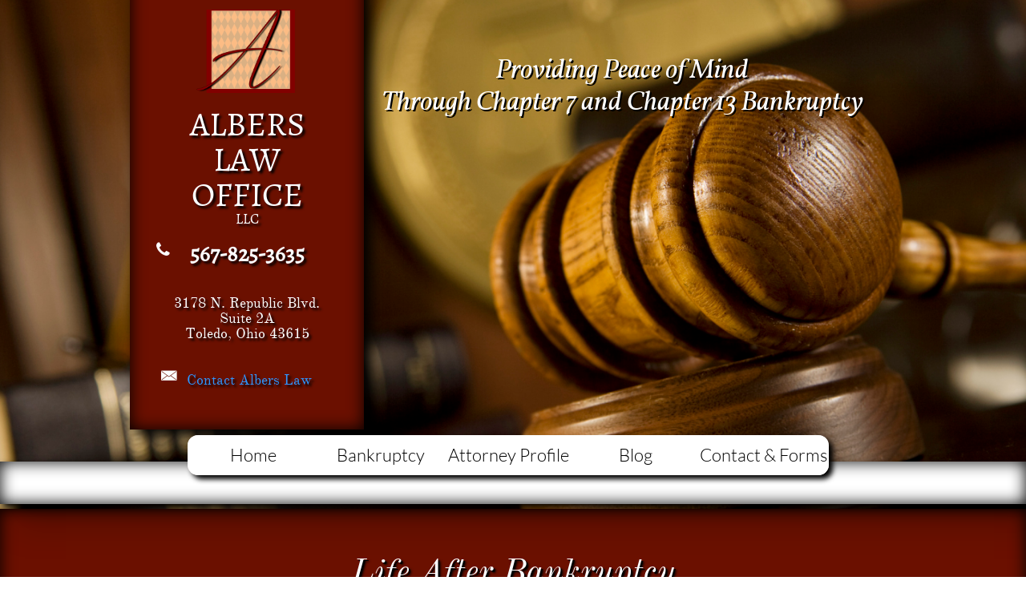

--- FILE ---
content_type: text/html
request_url: https://www.alotoledo.com/life-after-bankruptcy-toledo-ohio
body_size: 8421
content:
<!DOCTYPE html PUBLIC "-//W3C//DTD XHTML 1.0 Transitional//EN" "http://www.w3.org/TR/xhtml1/DTD/xhtml1-transitional.dtd">
<html xmlns="http://www.w3.org/1999/xhtml">
<head>
<title>Life After Bankruptcy Toledo, Ohio - Albers Law Office, LLC</title>
<meta http-equiv="Content-Type" content="text/html; charset=utf-8"/>
<meta http-equiv="X-UA-Compatible" content="IE=edge">
<meta name="SKYPE_TOOLBAR" content="SKYPE_TOOLBAR_PARSER_COMPATIBLE"/>
<meta name="HandheldFriendly" content="True" />
<meta name="MobileOptimized" content="1024" />
<meta name="viewport" content="width=1024" /> 
<meta id="meta-description" name="description" content="Make your life after bankruptcy easier by hiring an experienced bankruptcy attorney at Albers Law Office, LLC in Toledo, Ohio. Call us today."/>

<meta name="twitter:card" content="summary"/>
<meta property="og:image" content="https://storage.googleapis.com/wzsitethumbnails/site-44747274/800x500.jpg"/>
<meta property="og:image:width" content="800"/>
<meta property="og:image:height" content="500"/>

<script async="" src="https://www.googletagmanager.com/gtag/js?id=UA-97713327-1"></script>
<script type="text/javascript">
window.dataLayer=window.dataLayer||[];function gtag(){window.dataLayer.push(arguments);}
gtag('js',new Date());gtag('config', 'UA-97713327-1')
</script>

<script type="text/javascript">
var _fc;window.getInsights=function(a,b){_fc||(_fc=a,a=null),window.AMInsights?(_fc&&(_fc(window.AMInsights),_fc=null),a&&a(window.AMInsights)):(b=b||25,setTimeout(function(){window.getInsights(a,2*b)},b))};
</script>
<script type="text/javascript" src="https://assets.mywebsitebuilder.com/assets/t.js?brand=homestead&v=g-202507311507277730" async></script>
<script type="text/javascript">
window.getInsights(function(insights){insights.init('15e8c772-52f6-4a1a-ad7e-8139ea8e9e9d');});
</script>

<link rel='stylesheet' type='text/css' href='https://components.mywebsitebuilder.com/g-202507311507277730/viewer-homestead/viewer.css'/>

<script type='text/javascript'>
var PageData = {"baseAddress":"www.alotoledo.com","ServicesBasePath":"https://te-viewer.mywebsitebuilder.com","isTablet":false,"siteSettings":{"analyticsTrackingId":"\"UA-97713327-1\"","behanceSocialLinkId":"{\"type\":\"behance\",\"title\":\"Behance\",\"url\":\"http://www.behance.com\"}","dribbbleSocialLinkId":"{\"type\":\"dribbble\",\"title\":\"Dribbble\",\"url\":\"http://www.dribbble.com\"}","enableColumnsGrid":"false","etsySocialLinkId":"{\"type\":\"etsy\",\"title\":\"Etsy\",\"url\":\"http://www.etsy.com\"}","facebookSocialLinkId":"{\"type\":\"facebook\",\"title\":\"Facebook\",\"url\":\"https://www.facebook.com/alberslawoffice/\"}","flickrSocialLinkId":"{\"type\":\"flickr\",\"title\":\"Flickr\",\"url\":\"http://www.flickr.com\"}","googlePlusSocialLinkId":"{\"type\":\"googlePlus\",\"title\":\"Google+\",\"url\":\"http://plus.google.com/104217034959046240474\"}","instagramSocialLinkId":"{\"type\":\"instagram\",\"title\":\"Instagram\",\"url\":\"http://www.instagram.com\"}","isFirstMobileUse":"true","isFirstPreview":"true","linkedinSocialLinkId":"{\"type\":\"linkedin\",\"title\":\"LinkedIn\",\"url\":\"http://www.linkedin.com\"}","picasaSocialLinkId":"{\"type\":\"picasa\",\"title\":\"Picasa\",\"url\":\"http://www.picasa.com\"}","pinterestSocialLinkId":"{\"type\":\"pinterest\",\"title\":\"Pinterest\",\"url\":\"http://www.pinterest.com\"}","redditSocialLinkId":"{\"type\":\"reddit\",\"title\":\"Reddit\",\"url\":\"http://www.reddit.com\"}","renrenSocialLinkId":"{\"type\":\"renren\",\"title\":\"Renren\",\"url\":\"http://www.renren.com\"}","showAlwaysColumnsGrid":"false","soundCloudSocialLinkId":"{\"type\":\"soundCloud\",\"title\":\"SoundCloud\",\"url\":\"http://www.soundcloud.com\"}","tripAdvisorSocialLinkId":"{\"type\":\"tripAdvisor\",\"title\":\"Trip Advisor\",\"url\":\"http://www.tripadvisor.com\"}","tumblrSocialLinkId":"{\"type\":\"tumblr\",\"title\":\"Tumblr\",\"url\":\"http://www.tumblr.com\"}","twitterSocialLinkId":"{\"type\":\"twitter\",\"title\":\"Twitter\",\"url\":\"https://twitter.com/hswebsites\"}","vimeoSocialLinkId":"{\"type\":\"vimeo\",\"title\":\"Vimeo\",\"url\":\"http://www.vimeo.com\"}","vkSocialLinkId":"{\"type\":\"vk\",\"title\":\"VK\",\"url\":\"http://www.vk.com\"}","weiboSocialLinkId":"{\"type\":\"weibo\",\"title\":\"Weibo\",\"url\":\"http://www.weibo.com\"}","youtubeSocialLinkId":"{\"type\":\"youtube\",\"title\":\"Youtube\",\"url\":\"http://www.youtube.com\"}"},"defaultAjaxPageID":"id1493386022063","PageNotFound":false};
var Global = {"FacebookAppID":"744137685644053","IsMobileView":false,"IsTabletView":false,"IsMobileClient":false,"CloudflareOptions":6,"SiteID":44747274};
var SiteInformation = {"groupId":44747274,"isPublished":false,"limitations":{"video":{"limitation":{"isLimited":true},"dialog":{"isDiscount":false}},"pages":{"limitation":{"isLimited":true},"dialog":{"isDiscount":false}},"ecommerce":{"limitation":{"isLimited":true},"dialog":{"isDiscount":false}},"publish":{"limitation":{"isLimited":true},"dialog":{"isDiscount":false}},"stats":{"limitation":{"isLimited":false},"dialog":{"isDiscount":false}},"storage":{"limitation":{"isLimited":true},"dialog":{"isDiscount":false}},"file":{"limitation":{"isLimited":true},"dialog":{"isDiscount":false}},"premium":{"limitation":{"isLimited":false},"dialog":{"isDiscount":false}},"mobile":{"limitation":{"isLimited":false},"dialog":{"isDiscount":false}},"newSites":{"limitation":{"isLimited":true},"dialog":{"isDiscount":false}},"favicon":{"limitation":{"isLimited":true},"dialog":{"isDiscount":false}},"embedded":{"limitation":{"isLimited":true},"dialog":{"isDiscount":false}},"bannerFeature":{"limitation":{"isLimited":false},"dialog":{"isDiscount":false}},"history":{"limitation":{"isLimited":true},"dialog":{"isDiscount":false}},"posts":{"limitation":{"isLimited":true},"dialog":{"isDiscount":false}},"hdvideo":{"limitation":{"isLimited":true},"dialog":{"isDiscount":false}},"totalPages":{"limitation":{"isLimited":true},"dialog":{"isDiscount":false}},"advancedStats":{"limitation":{"isLimited":false},"dialog":{"isDiscount":false}},"form":{"limitation":{"isLimited":true},"dialog":{"isDiscount":false}}},"isPremium":true,"isSaved":false,"siteType":0,"isTemplate":false,"baseVersion":"82471767","isFirstSiteVersion":false,"hasSites":false,"storeInformation":{},"appMarketInformation":{}};
var Settings = {"UserStorageUrlsMap":{"2":"https://wzukusers.blob.core.windows.net/user-{0}/","6":"https://storage.googleapis.com/wzukusers/user-{0}/","61":"https://storage.googleapis.com/wzukusers/user-{0}/","100":"https://storage.googleapis.com/te-hosted-sites/user-{0}/","105":"https://storage.googleapis.com/te-sitey-sites/user-{0}/","103":"https://storage.googleapis.com/te-websitebuilder-sites/user-{0}/","102":"https://storage.googleapis.com/te-sitelio-sites/user-{0}/","106":"https://storage.googleapis.com/te-sitebuilder-sites/user-{0}/"},"WebzaiStorageUrlsMap":{"2":"https://wzuk.blob.core.windows.net/assets/","6":"https://storage.googleapis.com/wzuk/assets/","61":"https://storage.googleapis.com/wzuk/assets/"},"InsightsTrackerUrl":"https://assets.mywebsitebuilder.com/assets","GoogleMapsApiKey":"AIzaSyDQtuw04WyGWiY3JULv0HDpHdTK16H4_nI","RecaptchaSiteKey":"6LeCLkUUAAAAABEGEwlYoLyKNxIztJfM2okdeb2V","StaticContentUrl":"https://webzaidev.blob.core.windows.net/","ServiceAddress":"https://te-viewer.mywebsitebuilder.com","ApplicationRoot":"https://components.mywebsitebuilder.com/g-202507311507277730","Brand":103,"ApplicationDomain":"homestead.com","YoutubeApiKey":"AIzaSyArOiK2GZNoSkBzk6yqkfMFJDk7KAxLp8o","AppsIframeRoot":"https://components.mywebsitebuilder.com","AppVersion":"g-202507311507277730","DevelopmentMode":"","ServiceEndpoints":{"Store":{"EmbedApi":"https://embed.mywebsitebuilder.com/dist/src/","PublicApi":"https://api.mywebsitebuilder.com/v1/"},"Storage":null},"ImageProxy":"https://images.builderservices.io/s/?","DataProxy":"https://data.mywebsitebuilder.com","IsApiPartner":true,"FacebookAppId":"744137685644053","BrandName":"homestead","RaygunSettings":null,"FreeBannerUrl":""};

</script>
<script src='https://components.mywebsitebuilder.com/g-202507311507277730/viewer/viewer.js' type='text/javascript'></script>

<script src='https://storage.googleapis.com/wzukusers/user-27097463/sites/44747274/58a64a26b6c89xIUvIlK/cad70496ccc04d59b3a3370b9af5bf2c.js?1767581654' type='text/javascript'></script>
<script src='https://storage.googleapis.com/wzukusers/user-27097463/sites/44747274/58a64a26b6c89xIUvIlK/ed725a0def9a411280160b7d5024debe.js?1767581654' type='text/javascript'></script>
<script src='https://storage.googleapis.com/wzukusers/user-27097463/sites/44747274/58a64a26b6c89xIUvIlK/bc64ac2c800c48d683fd1628938a647d.js?1767581654' type='text/javascript'></script>
<script type='text/javascript'>
var SiteFilesMap = {"page-id1430043354424":"https://storage.googleapis.com/wzukusers/user-27097463/sites/44747274/58a64a26b6c89xIUvIlK/8aa30b6453af4877af38845576d86440.js","page-id1430043886339":"https://storage.googleapis.com/wzukusers/user-27097463/sites/44747274/58a64a26b6c89xIUvIlK/b72d14c93be74140936a27ca108e6f86.js","page-id1430050396627":"https://storage.googleapis.com/wzukusers/user-27097463/sites/44747274/58a64a26b6c89xIUvIlK/478a39f3262947d2b9e5dbb39dc4d007.js","page-id1487302751765":"https://storage.googleapis.com/wzukusers/user-27097463/sites/44747274/58a64a26b6c89xIUvIlK/f1a2d18ad81c4ed39e32d61e3661913b.js","page-id1487359676865":"https://storage.googleapis.com/wzukusers/user-27097463/sites/44747274/58a64a26b6c89xIUvIlK/6f596abeec674858b8678a1751ad6d55.js","page-id1487359677102":"https://storage.googleapis.com/wzukusers/user-27097463/sites/44747274/58a64a26b6c89xIUvIlK/f1bc7e9b354243158276ebb79dabdde7.js","page-id1493192815290":"https://storage.googleapis.com/wzukusers/user-27097463/sites/44747274/58a64a26b6c89xIUvIlK/2fW16lQJ1Dt5cTBO1Yry.js","page-id1493386022063":"https://storage.googleapis.com/wzukusers/user-27097463/sites/44747274/58a64a26b6c89xIUvIlK/ed725a0def9a411280160b7d5024debe.js","page-id1493387407538":"https://storage.googleapis.com/wzukusers/user-27097463/sites/44747274/58a64a26b6c89xIUvIlK/b751009c619e4dcd8617e50ace44f04d.js","page-id1493634815913":"https://storage.googleapis.com/wzukusers/user-27097463/sites/44747274/58a64a26b6c89xIUvIlK/7d83bd604a994269aee49d9a76732b0d.js","page-id1493638642625":"https://storage.googleapis.com/wzukusers/user-27097463/sites/44747274/58a64a26b6c89xIUvIlK/78163871f8304abea1031d899c2c664c.js","page-id1751985560342":"https://storage.googleapis.com/wzukusers/user-27097463/sites/44747274/58a64a26b6c89xIUvIlK/6867233845504d7dafaf94d0b03ed535.js","page-id1494499264006":"https://storage.googleapis.com/wzukusers/user-27097463/sites/44747274/58a64a26b6c89xIUvIlK/79813abcff28410e970e6b83bb99ef75.js","master-1343569893636":"https://storage.googleapis.com/wzukusers/user-27097463/sites/44747274/58a64a26b6c89xIUvIlK/bc64ac2c800c48d683fd1628938a647d.js","site-structure":"https://storage.googleapis.com/wzukusers/user-27097463/sites/44747274/58a64a26b6c89xIUvIlK/cad70496ccc04d59b3a3370b9af5bf2c.js"};
</script>


<style type="text/css"> #mobile-loading-screen, #desktop-loading-screen{position:absolute;left:0;top:0;right:0;bottom:0;z-index:100000000;background:white url('[data-uri]') center center no-repeat;} body.state-loading-mobile-viewer, body.state-loading-mobile-viewer .page-element, body.state-loading-mobile-viewer #body-element, body.state-loading-desktop-viewer, body.state-loading-desktop-viewer .page-element, body.state-loading-desktop-viewer #body-element{height:100%;width:100%;overflow-y:hidden !important;} </style>
<script type="text/javascript">
var DynamicPageContent = null;
var DBSiteMetaData = { "pagesStructureInformation":{"pagesData":{"id1430043354424":{"metaTags":"","headerCode":"","footerCode":"","tags":[],"id":"id1430043354424","pageID":null,"pid":null,"title":"Home","name":null,"pageTitle":"Bankruptcy Lawyer Toledo Ohio, Bankruptcy Law Firm Toledo, Ohio","description":"Best Bankruptcy Law Firm in Toledo, Ohio. Our bankruptcy lawyer in Toledo, Ohio offers high quality legal services. Contact us now for free consultation.","keyWords":"","index":1,"isHomePage":true,"shareStyle":true,"useNameASTitle":false,"supportsMobileStates":true,"urlAlias":"","useNameASUrl":false,"useDefaultTitle":false,"masterPageListName":"","masterPageType":"","isSearchEngineDisabled":false},"id1430043886339":{"metaTags":"","headerCode":"","footerCode":"","tags":[],"id":"id1430043886339","pageID":null,"pid":null,"title":"Bankruptcy","name":null,"pageTitle":"Know About Filing Bankruptcy in Toledo, Ohio - Albers Law Office LLC","description":"If you are considering filing a bankruptcy in Toledo, Ohio, we are here to help you. Contact us now for a free consultation.","keyWords":"","index":2,"isHomePage":false,"shareStyle":true,"useNameASTitle":false,"supportsMobileStates":true,"urlAlias":"bankruptcy","useNameASUrl":true,"useDefaultTitle":false,"masterPageListName":"","masterPageType":"","isSearchEngineDisabled":false},"id1430050396627":{"metaTags":"","headerCode":"","footerCode":"","tags":[],"id":"id1430050396627","pageID":null,"pid":null,"title":"Contact & Forms","name":null,"pageTitle":"Albers Law Office LLC - Contact Me","description":"","keyWords":"Contact Albers Law Office, Tracy L. Albers, Attorney at Law, bankruptcy, Social Security disability, free consultation","index":10,"isHomePage":false,"shareStyle":true,"useNameASTitle":false,"supportsMobileStates":true,"urlAlias":"contact-forms","useNameASUrl":true,"useDefaultTitle":false,"masterPageListName":"","masterPageType":"","isSearchEngineDisabled":false},"id1487302751765":{"metaTags":"","headerCode":"","footerCode":"","tags":[],"id":"id1487302751765","pageID":null,"pid":null,"title":"Forms","name":null,"pageTitle":"Albers Law Office LLC - Forms","description":"Forms needed for the initial consultation can be found here, including the bankruptcy intake form and debt sheet.","keyWords":"Bankruptcy consultation intake form, debt sheet","index":11,"isHomePage":false,"shareStyle":true,"useNameASTitle":false,"supportsMobileStates":true,"urlAlias":"forms","useNameASUrl":true,"useDefaultTitle":false,"masterPageListName":"","masterPageType":"","isSearchEngineDisabled":false},"id1487359676865":{"metaTags":"","headerCode":"","footerCode":"","tags":[],"id":"id1487359676865","pageID":null,"pid":null,"title":"Post Page","name":null,"pageTitle":"","description":"","keyWords":"","isHomePage":false,"shareStyle":true,"useNameASTitle":false,"supportsMobileStates":true,"urlAlias":"post-page","useNameASUrl":true,"useDefaultTitle":false,"masterPageListName":"","pageListName":"LocalBlog","masterPageType":"","isSearchEngineDisabled":false},"id1487359677102":{"metaTags":"","headerCode":"","footerCode":"","tags":[],"id":"id1487359677102","pageID":null,"pid":null,"title":"Blog","name":null,"pageTitle":"Albers Law Office LLC - Blog","description":"Find current issues relating to bankruptcy and Social Security disability on my blog.","keyWords":"bankruptcy blog, social security disability blog, news, latest updates, current issues","index":9,"isHomePage":false,"shareStyle":true,"useNameASTitle":false,"supportsMobileStates":true,"urlAlias":"blog","useNameASUrl":true,"useDefaultTitle":false,"masterPageListName":"LocalBlog","masterPageType":"","isSearchEngineDisabled":false},"id1493192815290":{"metaTags":"","headerCode":"","footerCode":"","tags":[],"id":"id1493192815290","pageID":null,"pid":null,"title":"Thank You","name":null,"pageTitle":"","description":"","keyWords":"","index":12,"isHomePage":false,"shareStyle":true,"useNameASTitle":false,"supportsMobileStates":true,"urlAlias":"thank-you","useNameASUrl":true,"useDefaultTitle":false,"masterPageListName":"","masterPageType":"","isSearchEngineDisabled":false,"menu":{"isDesktopDisabled":true,"isMobileDisabled":true}},"id1493386022063":{"metaTags":"","headerCode":"","footerCode":"","tags":[],"id":"id1493386022063","pageID":null,"pid":null,"title":"Life After Bankruptcy","name":null,"pageTitle":"Life After Bankruptcy Toledo, Ohio - Albers Law Office, LLC","description":"Make your life after bankruptcy easier by hiring an experienced bankruptcy attorney at Albers Law Office, LLC in Toledo, Ohio. Call us today.","keyWords":"","index":7,"isHomePage":false,"shareStyle":true,"useNameASTitle":false,"supportsMobileStates":true,"urlAlias":"life-after-bankruptcy-toledo-ohio","useNameASUrl":false,"useDefaultTitle":false,"masterPageListName":"","masterPageType":"","isSearchEngineDisabled":false},"id1493387407538":{"metaTags":"","headerCode":"","footerCode":"","tags":[],"id":"id1493387407538","pageID":null,"pid":null,"title":"Bankruptcy Attorney","name":null,"pageTitle":"Toledo Bankruptcy Attorney, Toledo Bankruptcy Lawyer","description":"We are the best bankruptcy lawyer in Toledo, Ohio. Our bankruptcy attorney provides legal advice for Chapter 7 & 13 bankruptcy in Toledo, Ohio.","keyWords":"","index":3,"isHomePage":false,"shareStyle":true,"useNameASTitle":false,"supportsMobileStates":true,"urlAlias":"bankruptcy-attorney-toledo-ohio","useNameASUrl":false,"useDefaultTitle":false,"masterPageListName":"","masterPageType":"","isSearchEngineDisabled":false},"id1493634815913":{"metaTags":"","headerCode":"","footerCode":"","tags":[],"id":"id1493634815913","pageID":null,"pid":null,"title":"Chapter 7 Bankruptcy","name":null,"pageTitle":"Chapter 7 Bankruptcy Attorneys Toledo, Ohio - Chapter 7 Bankruptcy","description":"If you are considering filing for chapter 7 bankruptcy in Toledo, Ohio, consult with a Toledo chapter 7 bankruptcy lawyer at Albers Law Office today.","keyWords":"","index":4,"isHomePage":false,"shareStyle":true,"useNameASTitle":false,"supportsMobileStates":true,"urlAlias":"chapter-7-bankruptcy-attorney-toledo-ohio","useNameASUrl":false,"useDefaultTitle":false,"masterPageListName":"","masterPageType":"","isSearchEngineDisabled":false},"id1493638642625":{"metaTags":"","headerCode":"","footerCode":"","tags":[],"id":"id1493638642625","pageID":null,"pid":null,"title":"Chapter 13 Bankruptcy","name":null,"pageTitle":"Chapter 13 Bankruptcy Attorney Toledo, Ohio - Chapter 13 Bankruptcy","description":"Contact our Toledo chapter 13 bankruptcy attorneys and get rid of your debt. Our chapter 13 bankruptcy lawyers will advise you when filing for chapter 13.","keyWords":"","index":5,"isHomePage":false,"shareStyle":true,"useNameASTitle":false,"supportsMobileStates":true,"urlAlias":"chapter-13-bankruptcy-attorney-toledo-ohio","useNameASUrl":false,"useDefaultTitle":false,"masterPageListName":"","masterPageType":"","isSearchEngineDisabled":false},"id1494499264006":{"metaTags":"","headerCode":"","footerCode":"","tags":[],"id":"id1494499264006","pageID":null,"pid":null,"title":"Attorney Profile","name":null,"pageTitle":"Tracy Albers - Bankruptcy Attorney in Toledo, Ohio","description":"","keyWords":"","index":8,"isHomePage":false,"shareStyle":true,"useNameASTitle":false,"supportsMobileStates":true,"urlAlias":"tracy-albers-bankruptcy-ssd-attorney-toledo-oh","useNameASUrl":false,"useDefaultTitle":false,"masterPageListName":"","masterPageType":"","isSearchEngineDisabled":false},"id1751985560342":{"metaTags":"","headerCode":"","footerCode":"","tags":[],"id":"id1751985560342","pageID":null,"pid":null,"title":"Technology Requirements","name":null,"pageTitle":"","description":"","keyWords":"","index":6,"isHomePage":false,"shareStyle":false,"useNameASTitle":false,"supportsMobileStates":true,"urlAlias":"technology-requirements","useNameASUrl":true,"useDefaultTitle":false,"masterPageListName":"","masterPageType":"","isSearchEngineDisabled":false}},"pagesHierarchies": {"id1430043886339":["id1493386022063","id1493387407538","id1493634815913","id1493638642625","id1751985560342"],"id1430050396627":["id1487302751765"],"id1487359677102":["id1487359676865"]}},"siteStructureInformation":{"masterPages": {"1343569893636":{"pagesIDs":["id1430043354424","id1430043886339","id1430050396627","id1487302751765","id1487359676865","id1487359677102","id1493192815290","id1493386022063","id1493387407538","id1493634815913","id1493638642625","id1494499264006","id1751985560342"]}},"listsInformation": {"LocalBlog":{"defaultDynamicPageId":"id1487359676865","listType":null,"listId":13893019,"listName":"LocalBlog","remoteDataSource":null,"isTemplate":false,"hasAppMarketStore":false,"hasShownMigrationMessage":false,"connectedListPage":"id1487359677102","connectedDynamicPages":["id1487359676865"],"isVisible":false,"hasAnyCatsVariantsOrStock":false,"isOnePageList":false}}} };
var TemporaryImages = {};
Viewer.initialize();
</script>
</head>
<body class="state-loading-desktop-viewer">
<div id="desktop-loading-screen"></div>

<!-- Google tag (gtag.js) -->
<script async src="https://www.googletagmanager.com/gtag/js?id=G-E2VWJD95MH"></script>
<script>
  window.dataLayer = window.dataLayer || [];
  function gtag(){dataLayer.push(arguments);}
  gtag('js', new Date());

  gtag('config', 'G-E2VWJD95MH');
</script>

<div id="body-element"></div>

</body>
</html>



--- FILE ---
content_type: text/html; charset=utf-8
request_url: https://www.google.com/recaptcha/api2/anchor?ar=1&k=6LeCLkUUAAAAABEGEwlYoLyKNxIztJfM2okdeb2V&co=aHR0cHM6Ly93d3cuYWxvdG9sZWRvLmNvbTo0NDM.&hl=en&v=PoyoqOPhxBO7pBk68S4YbpHZ&size=normal&anchor-ms=20000&execute-ms=30000&cb=78g3x2z45gml
body_size: 49392
content:
<!DOCTYPE HTML><html dir="ltr" lang="en"><head><meta http-equiv="Content-Type" content="text/html; charset=UTF-8">
<meta http-equiv="X-UA-Compatible" content="IE=edge">
<title>reCAPTCHA</title>
<style type="text/css">
/* cyrillic-ext */
@font-face {
  font-family: 'Roboto';
  font-style: normal;
  font-weight: 400;
  font-stretch: 100%;
  src: url(//fonts.gstatic.com/s/roboto/v48/KFO7CnqEu92Fr1ME7kSn66aGLdTylUAMa3GUBHMdazTgWw.woff2) format('woff2');
  unicode-range: U+0460-052F, U+1C80-1C8A, U+20B4, U+2DE0-2DFF, U+A640-A69F, U+FE2E-FE2F;
}
/* cyrillic */
@font-face {
  font-family: 'Roboto';
  font-style: normal;
  font-weight: 400;
  font-stretch: 100%;
  src: url(//fonts.gstatic.com/s/roboto/v48/KFO7CnqEu92Fr1ME7kSn66aGLdTylUAMa3iUBHMdazTgWw.woff2) format('woff2');
  unicode-range: U+0301, U+0400-045F, U+0490-0491, U+04B0-04B1, U+2116;
}
/* greek-ext */
@font-face {
  font-family: 'Roboto';
  font-style: normal;
  font-weight: 400;
  font-stretch: 100%;
  src: url(//fonts.gstatic.com/s/roboto/v48/KFO7CnqEu92Fr1ME7kSn66aGLdTylUAMa3CUBHMdazTgWw.woff2) format('woff2');
  unicode-range: U+1F00-1FFF;
}
/* greek */
@font-face {
  font-family: 'Roboto';
  font-style: normal;
  font-weight: 400;
  font-stretch: 100%;
  src: url(//fonts.gstatic.com/s/roboto/v48/KFO7CnqEu92Fr1ME7kSn66aGLdTylUAMa3-UBHMdazTgWw.woff2) format('woff2');
  unicode-range: U+0370-0377, U+037A-037F, U+0384-038A, U+038C, U+038E-03A1, U+03A3-03FF;
}
/* math */
@font-face {
  font-family: 'Roboto';
  font-style: normal;
  font-weight: 400;
  font-stretch: 100%;
  src: url(//fonts.gstatic.com/s/roboto/v48/KFO7CnqEu92Fr1ME7kSn66aGLdTylUAMawCUBHMdazTgWw.woff2) format('woff2');
  unicode-range: U+0302-0303, U+0305, U+0307-0308, U+0310, U+0312, U+0315, U+031A, U+0326-0327, U+032C, U+032F-0330, U+0332-0333, U+0338, U+033A, U+0346, U+034D, U+0391-03A1, U+03A3-03A9, U+03B1-03C9, U+03D1, U+03D5-03D6, U+03F0-03F1, U+03F4-03F5, U+2016-2017, U+2034-2038, U+203C, U+2040, U+2043, U+2047, U+2050, U+2057, U+205F, U+2070-2071, U+2074-208E, U+2090-209C, U+20D0-20DC, U+20E1, U+20E5-20EF, U+2100-2112, U+2114-2115, U+2117-2121, U+2123-214F, U+2190, U+2192, U+2194-21AE, U+21B0-21E5, U+21F1-21F2, U+21F4-2211, U+2213-2214, U+2216-22FF, U+2308-230B, U+2310, U+2319, U+231C-2321, U+2336-237A, U+237C, U+2395, U+239B-23B7, U+23D0, U+23DC-23E1, U+2474-2475, U+25AF, U+25B3, U+25B7, U+25BD, U+25C1, U+25CA, U+25CC, U+25FB, U+266D-266F, U+27C0-27FF, U+2900-2AFF, U+2B0E-2B11, U+2B30-2B4C, U+2BFE, U+3030, U+FF5B, U+FF5D, U+1D400-1D7FF, U+1EE00-1EEFF;
}
/* symbols */
@font-face {
  font-family: 'Roboto';
  font-style: normal;
  font-weight: 400;
  font-stretch: 100%;
  src: url(//fonts.gstatic.com/s/roboto/v48/KFO7CnqEu92Fr1ME7kSn66aGLdTylUAMaxKUBHMdazTgWw.woff2) format('woff2');
  unicode-range: U+0001-000C, U+000E-001F, U+007F-009F, U+20DD-20E0, U+20E2-20E4, U+2150-218F, U+2190, U+2192, U+2194-2199, U+21AF, U+21E6-21F0, U+21F3, U+2218-2219, U+2299, U+22C4-22C6, U+2300-243F, U+2440-244A, U+2460-24FF, U+25A0-27BF, U+2800-28FF, U+2921-2922, U+2981, U+29BF, U+29EB, U+2B00-2BFF, U+4DC0-4DFF, U+FFF9-FFFB, U+10140-1018E, U+10190-1019C, U+101A0, U+101D0-101FD, U+102E0-102FB, U+10E60-10E7E, U+1D2C0-1D2D3, U+1D2E0-1D37F, U+1F000-1F0FF, U+1F100-1F1AD, U+1F1E6-1F1FF, U+1F30D-1F30F, U+1F315, U+1F31C, U+1F31E, U+1F320-1F32C, U+1F336, U+1F378, U+1F37D, U+1F382, U+1F393-1F39F, U+1F3A7-1F3A8, U+1F3AC-1F3AF, U+1F3C2, U+1F3C4-1F3C6, U+1F3CA-1F3CE, U+1F3D4-1F3E0, U+1F3ED, U+1F3F1-1F3F3, U+1F3F5-1F3F7, U+1F408, U+1F415, U+1F41F, U+1F426, U+1F43F, U+1F441-1F442, U+1F444, U+1F446-1F449, U+1F44C-1F44E, U+1F453, U+1F46A, U+1F47D, U+1F4A3, U+1F4B0, U+1F4B3, U+1F4B9, U+1F4BB, U+1F4BF, U+1F4C8-1F4CB, U+1F4D6, U+1F4DA, U+1F4DF, U+1F4E3-1F4E6, U+1F4EA-1F4ED, U+1F4F7, U+1F4F9-1F4FB, U+1F4FD-1F4FE, U+1F503, U+1F507-1F50B, U+1F50D, U+1F512-1F513, U+1F53E-1F54A, U+1F54F-1F5FA, U+1F610, U+1F650-1F67F, U+1F687, U+1F68D, U+1F691, U+1F694, U+1F698, U+1F6AD, U+1F6B2, U+1F6B9-1F6BA, U+1F6BC, U+1F6C6-1F6CF, U+1F6D3-1F6D7, U+1F6E0-1F6EA, U+1F6F0-1F6F3, U+1F6F7-1F6FC, U+1F700-1F7FF, U+1F800-1F80B, U+1F810-1F847, U+1F850-1F859, U+1F860-1F887, U+1F890-1F8AD, U+1F8B0-1F8BB, U+1F8C0-1F8C1, U+1F900-1F90B, U+1F93B, U+1F946, U+1F984, U+1F996, U+1F9E9, U+1FA00-1FA6F, U+1FA70-1FA7C, U+1FA80-1FA89, U+1FA8F-1FAC6, U+1FACE-1FADC, U+1FADF-1FAE9, U+1FAF0-1FAF8, U+1FB00-1FBFF;
}
/* vietnamese */
@font-face {
  font-family: 'Roboto';
  font-style: normal;
  font-weight: 400;
  font-stretch: 100%;
  src: url(//fonts.gstatic.com/s/roboto/v48/KFO7CnqEu92Fr1ME7kSn66aGLdTylUAMa3OUBHMdazTgWw.woff2) format('woff2');
  unicode-range: U+0102-0103, U+0110-0111, U+0128-0129, U+0168-0169, U+01A0-01A1, U+01AF-01B0, U+0300-0301, U+0303-0304, U+0308-0309, U+0323, U+0329, U+1EA0-1EF9, U+20AB;
}
/* latin-ext */
@font-face {
  font-family: 'Roboto';
  font-style: normal;
  font-weight: 400;
  font-stretch: 100%;
  src: url(//fonts.gstatic.com/s/roboto/v48/KFO7CnqEu92Fr1ME7kSn66aGLdTylUAMa3KUBHMdazTgWw.woff2) format('woff2');
  unicode-range: U+0100-02BA, U+02BD-02C5, U+02C7-02CC, U+02CE-02D7, U+02DD-02FF, U+0304, U+0308, U+0329, U+1D00-1DBF, U+1E00-1E9F, U+1EF2-1EFF, U+2020, U+20A0-20AB, U+20AD-20C0, U+2113, U+2C60-2C7F, U+A720-A7FF;
}
/* latin */
@font-face {
  font-family: 'Roboto';
  font-style: normal;
  font-weight: 400;
  font-stretch: 100%;
  src: url(//fonts.gstatic.com/s/roboto/v48/KFO7CnqEu92Fr1ME7kSn66aGLdTylUAMa3yUBHMdazQ.woff2) format('woff2');
  unicode-range: U+0000-00FF, U+0131, U+0152-0153, U+02BB-02BC, U+02C6, U+02DA, U+02DC, U+0304, U+0308, U+0329, U+2000-206F, U+20AC, U+2122, U+2191, U+2193, U+2212, U+2215, U+FEFF, U+FFFD;
}
/* cyrillic-ext */
@font-face {
  font-family: 'Roboto';
  font-style: normal;
  font-weight: 500;
  font-stretch: 100%;
  src: url(//fonts.gstatic.com/s/roboto/v48/KFO7CnqEu92Fr1ME7kSn66aGLdTylUAMa3GUBHMdazTgWw.woff2) format('woff2');
  unicode-range: U+0460-052F, U+1C80-1C8A, U+20B4, U+2DE0-2DFF, U+A640-A69F, U+FE2E-FE2F;
}
/* cyrillic */
@font-face {
  font-family: 'Roboto';
  font-style: normal;
  font-weight: 500;
  font-stretch: 100%;
  src: url(//fonts.gstatic.com/s/roboto/v48/KFO7CnqEu92Fr1ME7kSn66aGLdTylUAMa3iUBHMdazTgWw.woff2) format('woff2');
  unicode-range: U+0301, U+0400-045F, U+0490-0491, U+04B0-04B1, U+2116;
}
/* greek-ext */
@font-face {
  font-family: 'Roboto';
  font-style: normal;
  font-weight: 500;
  font-stretch: 100%;
  src: url(//fonts.gstatic.com/s/roboto/v48/KFO7CnqEu92Fr1ME7kSn66aGLdTylUAMa3CUBHMdazTgWw.woff2) format('woff2');
  unicode-range: U+1F00-1FFF;
}
/* greek */
@font-face {
  font-family: 'Roboto';
  font-style: normal;
  font-weight: 500;
  font-stretch: 100%;
  src: url(//fonts.gstatic.com/s/roboto/v48/KFO7CnqEu92Fr1ME7kSn66aGLdTylUAMa3-UBHMdazTgWw.woff2) format('woff2');
  unicode-range: U+0370-0377, U+037A-037F, U+0384-038A, U+038C, U+038E-03A1, U+03A3-03FF;
}
/* math */
@font-face {
  font-family: 'Roboto';
  font-style: normal;
  font-weight: 500;
  font-stretch: 100%;
  src: url(//fonts.gstatic.com/s/roboto/v48/KFO7CnqEu92Fr1ME7kSn66aGLdTylUAMawCUBHMdazTgWw.woff2) format('woff2');
  unicode-range: U+0302-0303, U+0305, U+0307-0308, U+0310, U+0312, U+0315, U+031A, U+0326-0327, U+032C, U+032F-0330, U+0332-0333, U+0338, U+033A, U+0346, U+034D, U+0391-03A1, U+03A3-03A9, U+03B1-03C9, U+03D1, U+03D5-03D6, U+03F0-03F1, U+03F4-03F5, U+2016-2017, U+2034-2038, U+203C, U+2040, U+2043, U+2047, U+2050, U+2057, U+205F, U+2070-2071, U+2074-208E, U+2090-209C, U+20D0-20DC, U+20E1, U+20E5-20EF, U+2100-2112, U+2114-2115, U+2117-2121, U+2123-214F, U+2190, U+2192, U+2194-21AE, U+21B0-21E5, U+21F1-21F2, U+21F4-2211, U+2213-2214, U+2216-22FF, U+2308-230B, U+2310, U+2319, U+231C-2321, U+2336-237A, U+237C, U+2395, U+239B-23B7, U+23D0, U+23DC-23E1, U+2474-2475, U+25AF, U+25B3, U+25B7, U+25BD, U+25C1, U+25CA, U+25CC, U+25FB, U+266D-266F, U+27C0-27FF, U+2900-2AFF, U+2B0E-2B11, U+2B30-2B4C, U+2BFE, U+3030, U+FF5B, U+FF5D, U+1D400-1D7FF, U+1EE00-1EEFF;
}
/* symbols */
@font-face {
  font-family: 'Roboto';
  font-style: normal;
  font-weight: 500;
  font-stretch: 100%;
  src: url(//fonts.gstatic.com/s/roboto/v48/KFO7CnqEu92Fr1ME7kSn66aGLdTylUAMaxKUBHMdazTgWw.woff2) format('woff2');
  unicode-range: U+0001-000C, U+000E-001F, U+007F-009F, U+20DD-20E0, U+20E2-20E4, U+2150-218F, U+2190, U+2192, U+2194-2199, U+21AF, U+21E6-21F0, U+21F3, U+2218-2219, U+2299, U+22C4-22C6, U+2300-243F, U+2440-244A, U+2460-24FF, U+25A0-27BF, U+2800-28FF, U+2921-2922, U+2981, U+29BF, U+29EB, U+2B00-2BFF, U+4DC0-4DFF, U+FFF9-FFFB, U+10140-1018E, U+10190-1019C, U+101A0, U+101D0-101FD, U+102E0-102FB, U+10E60-10E7E, U+1D2C0-1D2D3, U+1D2E0-1D37F, U+1F000-1F0FF, U+1F100-1F1AD, U+1F1E6-1F1FF, U+1F30D-1F30F, U+1F315, U+1F31C, U+1F31E, U+1F320-1F32C, U+1F336, U+1F378, U+1F37D, U+1F382, U+1F393-1F39F, U+1F3A7-1F3A8, U+1F3AC-1F3AF, U+1F3C2, U+1F3C4-1F3C6, U+1F3CA-1F3CE, U+1F3D4-1F3E0, U+1F3ED, U+1F3F1-1F3F3, U+1F3F5-1F3F7, U+1F408, U+1F415, U+1F41F, U+1F426, U+1F43F, U+1F441-1F442, U+1F444, U+1F446-1F449, U+1F44C-1F44E, U+1F453, U+1F46A, U+1F47D, U+1F4A3, U+1F4B0, U+1F4B3, U+1F4B9, U+1F4BB, U+1F4BF, U+1F4C8-1F4CB, U+1F4D6, U+1F4DA, U+1F4DF, U+1F4E3-1F4E6, U+1F4EA-1F4ED, U+1F4F7, U+1F4F9-1F4FB, U+1F4FD-1F4FE, U+1F503, U+1F507-1F50B, U+1F50D, U+1F512-1F513, U+1F53E-1F54A, U+1F54F-1F5FA, U+1F610, U+1F650-1F67F, U+1F687, U+1F68D, U+1F691, U+1F694, U+1F698, U+1F6AD, U+1F6B2, U+1F6B9-1F6BA, U+1F6BC, U+1F6C6-1F6CF, U+1F6D3-1F6D7, U+1F6E0-1F6EA, U+1F6F0-1F6F3, U+1F6F7-1F6FC, U+1F700-1F7FF, U+1F800-1F80B, U+1F810-1F847, U+1F850-1F859, U+1F860-1F887, U+1F890-1F8AD, U+1F8B0-1F8BB, U+1F8C0-1F8C1, U+1F900-1F90B, U+1F93B, U+1F946, U+1F984, U+1F996, U+1F9E9, U+1FA00-1FA6F, U+1FA70-1FA7C, U+1FA80-1FA89, U+1FA8F-1FAC6, U+1FACE-1FADC, U+1FADF-1FAE9, U+1FAF0-1FAF8, U+1FB00-1FBFF;
}
/* vietnamese */
@font-face {
  font-family: 'Roboto';
  font-style: normal;
  font-weight: 500;
  font-stretch: 100%;
  src: url(//fonts.gstatic.com/s/roboto/v48/KFO7CnqEu92Fr1ME7kSn66aGLdTylUAMa3OUBHMdazTgWw.woff2) format('woff2');
  unicode-range: U+0102-0103, U+0110-0111, U+0128-0129, U+0168-0169, U+01A0-01A1, U+01AF-01B0, U+0300-0301, U+0303-0304, U+0308-0309, U+0323, U+0329, U+1EA0-1EF9, U+20AB;
}
/* latin-ext */
@font-face {
  font-family: 'Roboto';
  font-style: normal;
  font-weight: 500;
  font-stretch: 100%;
  src: url(//fonts.gstatic.com/s/roboto/v48/KFO7CnqEu92Fr1ME7kSn66aGLdTylUAMa3KUBHMdazTgWw.woff2) format('woff2');
  unicode-range: U+0100-02BA, U+02BD-02C5, U+02C7-02CC, U+02CE-02D7, U+02DD-02FF, U+0304, U+0308, U+0329, U+1D00-1DBF, U+1E00-1E9F, U+1EF2-1EFF, U+2020, U+20A0-20AB, U+20AD-20C0, U+2113, U+2C60-2C7F, U+A720-A7FF;
}
/* latin */
@font-face {
  font-family: 'Roboto';
  font-style: normal;
  font-weight: 500;
  font-stretch: 100%;
  src: url(//fonts.gstatic.com/s/roboto/v48/KFO7CnqEu92Fr1ME7kSn66aGLdTylUAMa3yUBHMdazQ.woff2) format('woff2');
  unicode-range: U+0000-00FF, U+0131, U+0152-0153, U+02BB-02BC, U+02C6, U+02DA, U+02DC, U+0304, U+0308, U+0329, U+2000-206F, U+20AC, U+2122, U+2191, U+2193, U+2212, U+2215, U+FEFF, U+FFFD;
}
/* cyrillic-ext */
@font-face {
  font-family: 'Roboto';
  font-style: normal;
  font-weight: 900;
  font-stretch: 100%;
  src: url(//fonts.gstatic.com/s/roboto/v48/KFO7CnqEu92Fr1ME7kSn66aGLdTylUAMa3GUBHMdazTgWw.woff2) format('woff2');
  unicode-range: U+0460-052F, U+1C80-1C8A, U+20B4, U+2DE0-2DFF, U+A640-A69F, U+FE2E-FE2F;
}
/* cyrillic */
@font-face {
  font-family: 'Roboto';
  font-style: normal;
  font-weight: 900;
  font-stretch: 100%;
  src: url(//fonts.gstatic.com/s/roboto/v48/KFO7CnqEu92Fr1ME7kSn66aGLdTylUAMa3iUBHMdazTgWw.woff2) format('woff2');
  unicode-range: U+0301, U+0400-045F, U+0490-0491, U+04B0-04B1, U+2116;
}
/* greek-ext */
@font-face {
  font-family: 'Roboto';
  font-style: normal;
  font-weight: 900;
  font-stretch: 100%;
  src: url(//fonts.gstatic.com/s/roboto/v48/KFO7CnqEu92Fr1ME7kSn66aGLdTylUAMa3CUBHMdazTgWw.woff2) format('woff2');
  unicode-range: U+1F00-1FFF;
}
/* greek */
@font-face {
  font-family: 'Roboto';
  font-style: normal;
  font-weight: 900;
  font-stretch: 100%;
  src: url(//fonts.gstatic.com/s/roboto/v48/KFO7CnqEu92Fr1ME7kSn66aGLdTylUAMa3-UBHMdazTgWw.woff2) format('woff2');
  unicode-range: U+0370-0377, U+037A-037F, U+0384-038A, U+038C, U+038E-03A1, U+03A3-03FF;
}
/* math */
@font-face {
  font-family: 'Roboto';
  font-style: normal;
  font-weight: 900;
  font-stretch: 100%;
  src: url(//fonts.gstatic.com/s/roboto/v48/KFO7CnqEu92Fr1ME7kSn66aGLdTylUAMawCUBHMdazTgWw.woff2) format('woff2');
  unicode-range: U+0302-0303, U+0305, U+0307-0308, U+0310, U+0312, U+0315, U+031A, U+0326-0327, U+032C, U+032F-0330, U+0332-0333, U+0338, U+033A, U+0346, U+034D, U+0391-03A1, U+03A3-03A9, U+03B1-03C9, U+03D1, U+03D5-03D6, U+03F0-03F1, U+03F4-03F5, U+2016-2017, U+2034-2038, U+203C, U+2040, U+2043, U+2047, U+2050, U+2057, U+205F, U+2070-2071, U+2074-208E, U+2090-209C, U+20D0-20DC, U+20E1, U+20E5-20EF, U+2100-2112, U+2114-2115, U+2117-2121, U+2123-214F, U+2190, U+2192, U+2194-21AE, U+21B0-21E5, U+21F1-21F2, U+21F4-2211, U+2213-2214, U+2216-22FF, U+2308-230B, U+2310, U+2319, U+231C-2321, U+2336-237A, U+237C, U+2395, U+239B-23B7, U+23D0, U+23DC-23E1, U+2474-2475, U+25AF, U+25B3, U+25B7, U+25BD, U+25C1, U+25CA, U+25CC, U+25FB, U+266D-266F, U+27C0-27FF, U+2900-2AFF, U+2B0E-2B11, U+2B30-2B4C, U+2BFE, U+3030, U+FF5B, U+FF5D, U+1D400-1D7FF, U+1EE00-1EEFF;
}
/* symbols */
@font-face {
  font-family: 'Roboto';
  font-style: normal;
  font-weight: 900;
  font-stretch: 100%;
  src: url(//fonts.gstatic.com/s/roboto/v48/KFO7CnqEu92Fr1ME7kSn66aGLdTylUAMaxKUBHMdazTgWw.woff2) format('woff2');
  unicode-range: U+0001-000C, U+000E-001F, U+007F-009F, U+20DD-20E0, U+20E2-20E4, U+2150-218F, U+2190, U+2192, U+2194-2199, U+21AF, U+21E6-21F0, U+21F3, U+2218-2219, U+2299, U+22C4-22C6, U+2300-243F, U+2440-244A, U+2460-24FF, U+25A0-27BF, U+2800-28FF, U+2921-2922, U+2981, U+29BF, U+29EB, U+2B00-2BFF, U+4DC0-4DFF, U+FFF9-FFFB, U+10140-1018E, U+10190-1019C, U+101A0, U+101D0-101FD, U+102E0-102FB, U+10E60-10E7E, U+1D2C0-1D2D3, U+1D2E0-1D37F, U+1F000-1F0FF, U+1F100-1F1AD, U+1F1E6-1F1FF, U+1F30D-1F30F, U+1F315, U+1F31C, U+1F31E, U+1F320-1F32C, U+1F336, U+1F378, U+1F37D, U+1F382, U+1F393-1F39F, U+1F3A7-1F3A8, U+1F3AC-1F3AF, U+1F3C2, U+1F3C4-1F3C6, U+1F3CA-1F3CE, U+1F3D4-1F3E0, U+1F3ED, U+1F3F1-1F3F3, U+1F3F5-1F3F7, U+1F408, U+1F415, U+1F41F, U+1F426, U+1F43F, U+1F441-1F442, U+1F444, U+1F446-1F449, U+1F44C-1F44E, U+1F453, U+1F46A, U+1F47D, U+1F4A3, U+1F4B0, U+1F4B3, U+1F4B9, U+1F4BB, U+1F4BF, U+1F4C8-1F4CB, U+1F4D6, U+1F4DA, U+1F4DF, U+1F4E3-1F4E6, U+1F4EA-1F4ED, U+1F4F7, U+1F4F9-1F4FB, U+1F4FD-1F4FE, U+1F503, U+1F507-1F50B, U+1F50D, U+1F512-1F513, U+1F53E-1F54A, U+1F54F-1F5FA, U+1F610, U+1F650-1F67F, U+1F687, U+1F68D, U+1F691, U+1F694, U+1F698, U+1F6AD, U+1F6B2, U+1F6B9-1F6BA, U+1F6BC, U+1F6C6-1F6CF, U+1F6D3-1F6D7, U+1F6E0-1F6EA, U+1F6F0-1F6F3, U+1F6F7-1F6FC, U+1F700-1F7FF, U+1F800-1F80B, U+1F810-1F847, U+1F850-1F859, U+1F860-1F887, U+1F890-1F8AD, U+1F8B0-1F8BB, U+1F8C0-1F8C1, U+1F900-1F90B, U+1F93B, U+1F946, U+1F984, U+1F996, U+1F9E9, U+1FA00-1FA6F, U+1FA70-1FA7C, U+1FA80-1FA89, U+1FA8F-1FAC6, U+1FACE-1FADC, U+1FADF-1FAE9, U+1FAF0-1FAF8, U+1FB00-1FBFF;
}
/* vietnamese */
@font-face {
  font-family: 'Roboto';
  font-style: normal;
  font-weight: 900;
  font-stretch: 100%;
  src: url(//fonts.gstatic.com/s/roboto/v48/KFO7CnqEu92Fr1ME7kSn66aGLdTylUAMa3OUBHMdazTgWw.woff2) format('woff2');
  unicode-range: U+0102-0103, U+0110-0111, U+0128-0129, U+0168-0169, U+01A0-01A1, U+01AF-01B0, U+0300-0301, U+0303-0304, U+0308-0309, U+0323, U+0329, U+1EA0-1EF9, U+20AB;
}
/* latin-ext */
@font-face {
  font-family: 'Roboto';
  font-style: normal;
  font-weight: 900;
  font-stretch: 100%;
  src: url(//fonts.gstatic.com/s/roboto/v48/KFO7CnqEu92Fr1ME7kSn66aGLdTylUAMa3KUBHMdazTgWw.woff2) format('woff2');
  unicode-range: U+0100-02BA, U+02BD-02C5, U+02C7-02CC, U+02CE-02D7, U+02DD-02FF, U+0304, U+0308, U+0329, U+1D00-1DBF, U+1E00-1E9F, U+1EF2-1EFF, U+2020, U+20A0-20AB, U+20AD-20C0, U+2113, U+2C60-2C7F, U+A720-A7FF;
}
/* latin */
@font-face {
  font-family: 'Roboto';
  font-style: normal;
  font-weight: 900;
  font-stretch: 100%;
  src: url(//fonts.gstatic.com/s/roboto/v48/KFO7CnqEu92Fr1ME7kSn66aGLdTylUAMa3yUBHMdazQ.woff2) format('woff2');
  unicode-range: U+0000-00FF, U+0131, U+0152-0153, U+02BB-02BC, U+02C6, U+02DA, U+02DC, U+0304, U+0308, U+0329, U+2000-206F, U+20AC, U+2122, U+2191, U+2193, U+2212, U+2215, U+FEFF, U+FFFD;
}

</style>
<link rel="stylesheet" type="text/css" href="https://www.gstatic.com/recaptcha/releases/PoyoqOPhxBO7pBk68S4YbpHZ/styles__ltr.css">
<script nonce="uJq7U8JKtnr_pDeSdHAugw" type="text/javascript">window['__recaptcha_api'] = 'https://www.google.com/recaptcha/api2/';</script>
<script type="text/javascript" src="https://www.gstatic.com/recaptcha/releases/PoyoqOPhxBO7pBk68S4YbpHZ/recaptcha__en.js" nonce="uJq7U8JKtnr_pDeSdHAugw">
      
    </script></head>
<body><div id="rc-anchor-alert" class="rc-anchor-alert"></div>
<input type="hidden" id="recaptcha-token" value="[base64]">
<script type="text/javascript" nonce="uJq7U8JKtnr_pDeSdHAugw">
      recaptcha.anchor.Main.init("[\x22ainput\x22,[\x22bgdata\x22,\x22\x22,\[base64]/[base64]/[base64]/[base64]/[base64]/[base64]/[base64]/[base64]/[base64]/[base64]\\u003d\x22,\[base64]\\u003d\x22,\x22w7VaAsO/eWLCvFdmw5wiHHxUMUzCrMKcwoYeYMORw77Dq8Odw6BFVzNxKsOsw5Fsw4FVKT4aT3vCo8KYFFbDkMO6w5Q+MijDgMK4wofCvGPDnD3Dl8KITkPDsg0uJFbDosOYwq3ClcKhQMOhD09IwoE4w6/Cs8OSw7PDsQ0lZXFoKw1Fw45ZwpI/w58wRMKEwrdNwqYmwqTCiMODEsK+EC9vfgTDjsO9w7EvEMKDwpwUXsK6wrB3GcOVKMOlb8O5O8K8wrrDjxzDtMKNVF1wf8ODw7J8wr/Cv210X8KFwoUUJxPCvTQ5MCs+WT7Dt8KGw7zChnXChsKFw40uw4Ucwq4VLcOPwr8pw4MHw6nDtH5GK8KIw6UEw5kEwrbCskECDWbCu8OJfTMbw6LClMOIwovCqFvDtcKQP1odMHYswrgswq3DtA/Cn05IwqxibmLCmcKcU8OCY8KqwoDDucKJwo7CuRPDhG4nw6nDmsKZwq1ZecK7OXLCt8O2dU7DpT9uw6RKwrIgBxPCtURGw7rCvsKTwpsrw7Evwo/CsUtPbcKKwpAAwpVAwqQbXDLChHzDnjlOw4jCrMKyw6rCl38SwpFhDhvDhSrDscKUcsOWwp3DgjzCnsO6wo0jwpwRwophA3rCvlsVKMOLwpU8YlHDtsKawptiw70TOMKzesKfLRdBwph0w7lBw5EJw4tSw7QvwrTDvsKwE8O2UMO9wox9SsKFY8KlwrpCwo/Cg8Oew6XDv37DvMKTYxYRU8Kkwo/DlsO9N8OMwrzCtjU0w64ow4dWwojDhWnDncOGWMOmRMKwf8OTG8OLGcO4w6fCok/[base64]/CiMOIw5DDpcKNIsOXHMKvw6Z9HMKowp0Ew5TClcKiWMOFwpbDkl1CwojDsRkyw61rwqvCuxYzwoDDoMOVw65UC8KMb8OxfCLCtQBpf34lI8OnY8Kzw5M/P0HDqALCjXvDk8OfwqTDmSc8wpjDulXCgAfCucKDEcO7fcKLwozDpcO/WcKQw5rCnsKWPcKGw6N2wqgvDsKXDsKRV8OUw6Y0VE/[base64]/DrsOlYQQ/woRmasKfIsOUGTVEw4bDhsOZXQdewqXCixUAw41EO8KQwqMiwoVmw54bHsKww7ctw6oxbA5GMcOqw5YMwq7CpUE7Xl7Cmihwwp/[base64]/DpcKsw5/DmRMhwrtdw5nDocOawpfDuG/Ct8OCw54cKDg2MGPDgi5gfRXDkzfDlDBza8K5wojDilrCuWlyCMKCw7JmJsK4NxnCnMKKwr9DP8OpNBTDvsOkwrjDtMOkwrrCpzrCrms0YSMNw5zDlsOKGsKLXUBuB8OVw6txw4PChsOnwpjDnMKQwq/[base64]/wq/Dj8OuwobCpMOYdwE3Wn9bw7xNd0bCmVJ/w4fCvW4nbm3DmsKnHVACP2zDgsOfw7IZw57DmknDm33DqT7Co8OXe2YjaGwkNn9eacK6w7ZCLRU4c8OhbMO0KsOBw5U1bE80bRBkwpjDnMO0Vk8aRDHDj8Ogw689w63CoAliw6NiRy0/FcKMwqwEEcKTNzpCwoDDj8OAw7EQwrFaw4UvEMKxwoXCmcOxYsODYEMXw7/Ci8OvwozDthzDo13DgMKQHsKLa38VwpHCjMKPwrhzDUFxw63Dln3Cm8KnZcKtwrsTYizDv2HCrz1Pw51UJDo8w71Lw7vCoMKDATTDrkPDuMOCORLCrBDCvsO4wolKw5LDq8KuDj/Do0cubQHCr8OXw6TDksO6woIAT8OebcOOwphAHh4KU8Oxw4EKw7hZO3oaLxAvUcOTw786USIiWlLCpsOOH8OOwqDDvHjDisK+bRHCtT3Crnx1YcOHw5khw4zCp8KgwoR/w4hBw4obMV4TBkkqCnfCnsK2TMKRcBAUJMOSwpgVRMOYwqxkRMKuDw5ZwqNwJ8O/w5XCqsOJSjlpwrROw4nCuznCgsKCw6hiNxbCqMKdw4fCjxVGDsK/worDlnTDpcKOw7Mkw6ZuFn3CjsKAw7jDilXCmcKZeMO7HCVkwoDCkhMkQDUYwqB6w57CpcOFwq/[base64]/w5dJworDuMK4SBRXwrMpGMKvQMK1XMO7TCbDvQoNWMOdw5nCgMO/[base64]/[base64]/ChhnDscKWwoPDkMOXNsOhd8KxwpAIAcOIwr5uw6NAwrRMwpJPPMOcw6DCjg7Cm8KHZ1gXOcOHw5LDuyoPw4dvV8OTQsOofBHCrnpCC3zCjzptw6ogeMO0L8OTw7zDu1nCiDrDsMK1J8KowqXChU/DtWLCkBPDuhFEOcOBwrrCkjhdw6Mbw6zCnQVjA21oCQIbwqfDizjDncOCUxDCvsKeGBhyw6MowqN2w595wr3DsHBOw5fDrCTCq8OuD27CqHEzwrXCkTg9GkXCoTgeccOLdWjChVspw4jDlsKMwoIBSUjClns/bcKlGcOTwobDnwbCiBrDk8OqdMK9w47Cl8OHw7dkFy/[base64]/CqcOJIsKabjkJw4Y9McKtZ8KZbg5afMKcwrHCpRvDpm5Xwp5hfcKfw7PDrcO3w45pesOhw7LCk3zCjS8ff0VEw7ppHz7Ct8Kvw7cTOggdI0AfwoQXw75BAsK7QS5VwqQ+w6JtWjzDvcO+woBPw7fDpENobsOmfDlHacOkw5/DrMOdfsKFC8KlHMK4w69LO058wrRpCmnCqDnCs8KJw6A5woUzwqQjfV/CqMKjKgc8wpfDgsKqwoYpwozDvMOiw798WRgLw7Maw6fCicKzQsOOwrJUfMKyw6IWKMOIw596PzLCmWXDuy7CgMKiecOcw5bDqhhjw6I8w4orwrFGw7RDw5o7wrAJwrHCrQHCjSPCuifCgUJAwppxWsKSwqVFMnxtGC0Ow6N+wrAVwrfCthdidMKUL8KHBsOiwr/Dg1huS8OCw7rDqMOhw7nCr8KQwo7DvyB7w4AmGBfDisKNw7AZVsKAADs2wrMJO8KlwqHCrnVKwr7CjUTCg8OCw5U4SyjDisKhw7oKADTCicOMHMOxE8Kyw4UPwrQNLRbCgsO9IMOuZcK1MkvDs0spw5bCrsO4S0HCqn/CrSlEwqjCqy8DesOBP8ONw6bCj1grworCkGjDg13CjX7DnH/CuRDDocKdwoQKQ8OKe3jDrwbCnsOhR8OIVXzDomHChFDDmRXCqsOwCghtwpB7w7/DsMKnw7XDs3jCpsO4w6DCtMO/YRnCoC3DpsO2LsKRWcO3cMK7UMKNw5zDt8O8w7VnX0DCvQfCgMODUMKqwpzCv8OOMVQ4Q8OIw6RGfyEawox5IjTCgMOpGcK7wp1QX8K8w6Mnw7XDicKIwqXDp8KLwr7CqcKoE0XCuw0KwoTDoRHCv1rCqMKcD8KTw7twLsO1w4RLUsKcw4x3cSMVw5Z/w7DCrcKmwrDCqMKGektydcONwr/Co2LCtMOWW8KgwrrDhsORw4jCh2zDk8OLwpJ4A8OWP18NHcOZL1XDpAE4VcOdb8Kiwq9uBsOYwpjDjj8HP1MZw68Dwq/Dv8OvwrfClsK+eiNJfcKOw6Z7wp7ChkJGJsKCwpnClcKnES1DL8Ojw4kHwrLCkcKUcE/Cu1/Dn8Kgw4Rcw4nDqcKxcMKXBwHDkMOaPHzClcORwrnCgMOQwocAw6rDgcKmYMKqEMKZWXTDhcOJRcK9wpJCfwFBwqDDqMOYIlM4H8OYwr4VwprCo8ORG8O/w6gtwosqSnBmw7N8w5VkDhJOw40iwonChsKJwrHCkcOvKEbDpVXDj8Ovw4oewr1+wqg3w4o1w4p3wq/Ds8OXb8KubsOpfEYdwo7DnsKzw4vCvMO7wpJXw6/CscO7RRgCFMKYesOeFWlewrzDnMOmd8OvdB1Lw63Cm2TDoFh6N8OzXidqw4PCmsKdw6PCmBtywpwHwr7Dg3TCmyfCoMOxwobDlylTU8KhworCviLCsRo9w41qwp/DqsK/FgtQwp0iwrDDksOXw7xNIXTDvcOYAsO9I8KuDWMDEAk4I8Osw5M0IQvCrsKOTcKCZ8K1w6fCvcOXwqRQHMKRC8K6BURkTsKMesK0GcKKw6g6DcOZwrPDpMK/[base64]/[base64]/DsxHCocKgCUjCkQzCqMKMNB17eTwhcMKDw6x9wrNLIhHDs05Lw4vCsAhlwoLCnz3DjsOjeDJBwqszLWhlw6dQQcOWe8Knw641B8KVSnnClG4MbwbDq8KSUsK5Xn45dirDicOvNF3CrlTCtV7Drk4vwprDgcOpdsOcwo/DnMK/w6nDsxcFwobChnXDpTLCmF5Yw7Qnwq/DgMOdwrnCqMO1asKFwqfDrsK4w6XCvHlCYkrCl8KZZMKWwplaaiFhw6BHCA7DgsOCw6zDlMO4J0HCkh7Dpm/ChMOEwoIAQg3DocOXwrZ3w7DDl1wMM8Kjw7M2DwDDil5TwqrCscOvZcKLR8K1w5gGQcOMwqPDtcO2w5Y5acK3w6TChwFqaMOYwrzDhUjCkMOTXHEfJMO6DsOhwohsGMOVw5klV3gvw74uwocjw6TCqirDrcOdGFkmw48/[base64]/Dl8K1woTCgH/[base64]/DpRUCw6VzRsOnwoXCu3UCw4d/QsOqwrANwp82cRlNwpQ9CR9QFRTCosOTw7IPwonCqGJsKsKOR8K8w6RQACjDnmUaw6t2AMOxwooKEUHDs8KHw4N5ZlgOwp7Cm3g5NXwvw7pCcsKibcO+H1B9TMOECSzCk3PCjDUABA5lUsOMw6DCiXhow6QGF0kvw79/SWnCmSDCgMOgZFlaQsOqR8Oiw54Zw7fCiMOzX3ZBw6rCun5Iw5w7HsOTUiged1UUG8Ktw5bDgMO+woXCmsOUw6hawoFUURvDvcKbVkrCkih3wr9rVsKywrfCjMK1w4fDj8Oxw60/wpQYw7zDt8KbMMKpwrXDtEl9EG7CjsOLw4Vzw5YIwpMewrXCrgYRQhJZK2p2acOnJcOtU8KBwqXCv8KaacOBw7Zzwot7w7UANhrDqw0fShzDlznCm8K2w5PChl1IRsO5w4nCmcK8AcOvw6bChk47w47Cu01aw5t/PMO6O1zCtiZRWsOQfcKPIsKRwqsUwrQKb8K+w53CmcO4c3PCncK9w5vCqMK4w55+wrU8CmMJwp7Cvzk+NsK/Q8KoX8Oyw4U4XCXCkUd6BkQDwqjCk8KSw4tqTcKZdi1cKVo6YsOocwg2IMOPV8O0DWocQsOrw5vCjMOwwq7CisKLdzTDl8KYwpzDnR46w69hwoTDoTPDsVHCl8OGw4jCnlglR2BVw4hnPArCvVLChE9+PghhE8K4XMKDwo/CsE08KTfCvcKOw4HCgArCq8KCw57CryVbw65hWMOGLCdybsKCXsOPw6LDpy3Cq012D0nDhMKWPDQETEtbwpLDn8OhCcOmw7Yqw7lPIEtxWcKGZsO3wrHDp8KXEMOWwqouwqHCpBvDg8KrwovDqlYdwqATw63DqcKxC2sMH8OJI8KuacOswo55w64kMinDhmw/bcKtw4UfwrTDtG/CiTDDsRbClsKJwpXDi8OtZxM8UMOGw7HDosOPw7bCpcKuDCbCi3/Ds8OaVMKiw5l3wpHCncOhwrADw4tpaGpVw4bCnMOWL8OXw4BIworDtkbCiRnCmsOmw7LCp8O8JsKEwqAawpPCt8Okw4pxwrfDngTDmiDDslQewpTCgEnCgmV3SsKTHcOgw5J8wo7Dq8K1dcOhO0ctKcOEw7jCrsK8w7LDr8Kxwo3CncOoHsObQz/CpRXDg8OCwrzCo8Ogw4/[base64]/Di3/[base64]/ChVouwpcnw5rCkcOCeGPDmEDChQ/Dtg0Cw6fCjkTDpArDjkbCpMKqw5DCgV8xdcODw4zDoVZxw7XDngfDun7DrMKuZ8OYem3CpMKQw6DDtlnCqEAPwpIawrDDpcKzVcKHXMKOLcOYwqVfw6hbwrU5wq4Vw6PDkkrDp8KGwqnDqsK6w7vDn8Oxwo59BijDqltsw74MHcOdwrd5R8KlPx94wrlIwpdewr/CnkjDvBHCmVbDnFBHVipFaMKEOS/DgMO+wopfc8OePMOhwoDCsmvCmsOYT8Ouw5MPwpMjHQ0Lw6JKwqoAB8OcTMOTfHlNwrvDusO2wq7CmsOCDMO2w6PDocOkR8KVLmbDlhLDlh/CiFHDtsO5wobDiMOOw4fCixJ2HTInXMKgw7TCjCVJwpNCS1bDuX/Dl8OhwrXCgj7DllnCu8Kiw7/DmcKNw7fDoTgod8OFT8OnGTbCjybDuWPDkMO1cDXCtiNowqNJw7vDs8KaImh0wqwWw5DCnkTDpFvDoRHDpcO9eDPCrmUwZhgMw5B1w7TCu8OFRhRGw6wwR2wEVQ4zRDTCvcKswqnCrg3DsEdCaBpmwqvDo0nCqwLCgsKKGFrDssKxZBrCusK/ZxgtNBx7LE9kGmjDsThZwqscwp4LFsOBe8K0wqLDijxNG8OhQm3CkcKlwo7CmMOswpfDvsO5w47DvjnDs8K+LcKewqZWwpjCoG3DiX/DhF4fw4BET8O8C3vDjMKzw4QSdsKNI2jCuyIjw7/DlMOgTMKWwoJ3D8OJwrtYIsOhw5YnT8KlPsOmMTpUw5HDpArCt8KTcsKDw6TCisOCwqpTw5vCnTHCicK3w6LCuFjDq8KQwohpw5/DqxdXw754XnrDosK9wprCoDEaSsOlX8O1HRl4KV3DjsKDw6nCjsKzwrVlwoTDmMOWSDM1wqDCsW/CgsKDw6oXH8K9wqzDkcKEKSHDlMKFSUHCghg7w6PDhCEewoVsw4o0w54Mw67DhcOHN8KPw69fbhxhVcOww4MRwr8ARmZaBg/CkUrCjlApwp/Drxw0DSYOw75Nw7TCo8OlJ8K+w5LCo8KRGcOCasO8wo05wq3ChFVFw51Uw6toTcOpw7TCn8O1QGLCo8OUwqd+P8O6wp3Cl8KeEcKAwqlkd2/[base64]/CnsKgw4TDhkvCnQRTw5bDsEZuTUHCu8OWSEU5w69ZHynCoMO0w5XDqmXDjMOdwrd8w6LDusK7JMKkw7gmw6/[base64]/DgRVVPsOCZMKPCwJJOR3Dq8KtwqlnwpjDs04VwqfDrAZ7CsOFbsKNN1vCnFvCpsKHPsKEwrDCvMOXAsKoecKVHjMZw4djwpDCsiJxV8O/wpMzwoTDgcKvHzHDh8O7wodxb1DCgy9LwoLCh0/[base64]/[base64]/DlFvChhDCnxvDiMOzw5vDvcK8ZcOVJ8Oaw4hLw4IzOXYQZcOuVcO/wq0Lc0hUbV56WsO2LHdLezTDtcK1wp0IwpIMJRfDgsO0J8OBIMKkwrnDssKZDXdww4zClFRPw4hLUMK1fsKew5zCvnnCucK1VcKgwqQZEFrDmMOuw55Nw7cEw77CsMOdYcKnThAMccKNw5nDp8Olw6wFKcOMw5/CusO0QlJoNsK7w4s8w6d8TcOOw7w5w6IXd8Oxw4Ulwq1vHsOGwq8qw6zDsyzDqmnCucKxw48GwrTDl3jDln9YdMKZw5RGwrjCt8KVw7jCgVLDg8KQw4RkRRTCvcOYw5DCmRfDucKmwq/CgT3CtMKwdsOSc3RyO03Dl1zCn8OCbMOFGMK2fUNBXj5+w6I8w6TDr8KgLMOuScKuw45xeQxYwpJQAQXDjzBJbwfCsD/[base64]/Crxp0IMObwqINw4hMw59zwqbCkcKYw55qCA42B8OwwpFWacK7IsOZCifCpWc8w5LCs2HDqMKNDHHDk8OvwqDCknoww4nCgcKNfcKmwoPDt04DdhDCkMKMwqDCl8OtIiV5ehErQ8Kmwq/[base64]/wr3Dt8Kaw6jDnMKpw6pSwpUxJMO4N8OJw79Hw6zCujVXKFZJKsO+UAV2Z8KUNCDDtDNsVlRxwoTCnsOnw43CkcKrcMOuTcKDYCAbw6BQwovCqk0UWsKCa3/DiCrCg8KrZTTCpcKKHcOOfBtiOcOKJMOdGmTDnhdPwpgfwrULbsOMw4jCmcKdwqzCgcOtw6kewrlKw7/ChCTCtcO/wpnCkD/CvcOpwpsia8KyUxPClsORSsKTRsKVwqbCnwrCt8KERsK/[base64]/DqcKLejQUwoESw6BTE8OVYAwZwr/Dlg8fw4jCgHp8wpHCpMKeahECcGgGADUbwoPCtcOFwrZAwoHDt2PDqcKZF8OJBWjDiMKhWsKSwqnCoRjCo8O6EcK0CEvDuSPDpsOUEi7ChgvDi8KXBcKvBgg3XmgULSzCncOQw50+wqshDi01wqTCmcKIwpbCsMOtw5nDlnI6Y8KLYiLDmlYaw5jCh8O/EcOwwrXDilPDl8OQwqwlBMKdwrTCssO+IwtPNsKow4rCrydcY0Fyw5nDj8Kew5RMfizCusKVw4zDjsKNwobDgBo9w7Nrw5DDnA3DscOmekBLPWQ2w6RFd8Kyw5R6ZX3DrMKJwp7CjlEhBMKBJsKAw70Bw6Z2IsKoF1/CmXc6V8O1w7kawr4mREBGwpwzb1TCtS3DosKbw5dnEMKheGXCuMO0w5HCnybCr8K0w7bCmsOyW8OTCGXCk8Oww5PCrBkvZ0TDpXbDsGTDjcKOdkduacKZI8OOOXE9XGslw65JTVHCmkxXJWIHD8KUWynCucOGwpHDjAgVCcOrZQ/CjyPCj8KeDWp7wp5TO1nClGV3w5fDsQ7CicKgdj3CpsOhw7c9AsOfM8O6Jk7DkTpKwqrDhhrCr8KRw5fDi8KqHHx5w5p5w6M3J8KyI8O8w4/CjG1cw7HDgzFMw7jDu3TCukUJwogYaMOBasOtwpFhK0rDtDwlc8KCA2fDn8KYw4Rww40fw4gfw5nDlMOIw4vCt2PDt0lAKsOYRFVMRWjCoHlJwqvDmBHCrcODQkR8w4JiPGMGw7fCtMOEGEvCnXsneMO/CsKmUcKLVsOXw4xGwrPCv3oYNlrCg0rDtnvDh1YMUMO/w6xYEcKMJV4xwrnDn8KXAVpFd8ORBsKpwqzCpHzCulkiaXYmwo7DhkPDqzLCnnhnBUZ9w7vClxLDqcOGw65yw5I5AyQow55kTnhcHcKSw4o1w4M3w5V3wrzDosK9w7bDojbDrgPDj8OVTx4uHXfCgMOjw7jDqm/[base64]/[base64]/DucOhasKdw4gbwpTDiyzDgQ0cHF1Db1fDo8OxH2HDoMKlDsK/F2NJF8Kzw6JjbsKqw7MCw5PCggLCocK1aWfCkjrDi1rDo8KKw7t7JcKnwrzDqcOWE8Oxw5DDmcOswolcwoPDn8OHPXMawo7DkHE6ThLCiMOvKsOgJSUSRcOONcKtV1Iawp0QEx7CvxPDuX3DmMKEXcO2LcKVw45MJk8tw5NIF8OyVSE/XxLDnMOxw7EPJDl1wqdmw6PDviXDh8Kjw6jDhG9jMC0uCXcZwpB7wqhtw4YGQsO8W8OKa8KiXlIAICHCtiMBecOoSw0vwpTCiVFLwq7DlmbCj2vCncK4w6fCssOHGMOzUMK9GlvDtn7CmcO4w7LCkcKeYwfCr8OcRMKkwqDDgDLDs8O/YsKoCEZdYB03K8KtwqzCuH3CmMOHSMOQw6fCgQDDkcOlw44Lwp0swqQfNsKodQfDj8KWwqDClsOrw4BBw68MOUDCom08GcO5w6HCiDrDm8OVdMO8csK5w7p6w6/[base64]/Cq3tRPMOnER3CsRBxwpHCsgYOw7rClw7DuWZ/woNAayoMwrchwoxJbS/DqE5HesOsw5EIwrnDpsKtA8OPbMKPw4XDn8OwXG9Kw4fDjcKpw5ZIw4rCt2TCuMO2w5dmwpBtw7nDl8O/w7kSTRnCgAYrwrAbw6vCq8Ojwr0OG2hEwoxnw5PDpgvCssOew5cMwplewpIuasOWworCklVVwoshPGwSw4XDhFHCqg5uw44+w4vCnnzCrgfDksOkw41DJcOcw4nCnykFAsOZw4Qsw7BRa8KKaMOxw79/IWAxw70Mw4YgLyt/wooIw4JTwr4qw5kLEQIGWnAew5QANR5qJ8KgcWrDgENuBEFww5J+YsO5d1LDsCXDnFwrbW3DgcODwqVGdyvDimzDpDLCkcOjY8K5dcO5woxgN8KGZcKVwqAXwqPDlQNPwqUeOMO7wp7DnMOsfMO6fcOhSDvCjMKub8Opw6Rgw5N3GW8Yd8K6wq/DvmfDqHvDnkbDisOjwrNZwoRLwqrCqld0CHx1w7ZMcjHCnhYjSEPCpRHCrmRnLDIpPHPClcO4CsOBV8Khw63Cjz3Cg8KzRsOewqdpU8OgTHfCn8K/J0NbNMKBIm/DvcK8cw/CksKmw5/[base64]/CuCvDuwTDiC7DhMK+wqzCjcOrDcKLw4UBPMOFYMKkRcK+JcKRw5lIw6QZw4rDu8K3wp9DJMKvw6fDtWFgZ8K4w5lPwqESw7d/w5hvSMKIKMO1PsO9KTIFTRg4Un7DrQjDv8OYBsKHwot4cCQVI8ODwqjDkAnDmhxtPcK6w7/Cs8ORw5bDlcKrHMO/w7XDjznCp8O6worDqG4RCMOvwqZJwrAfwo1OwpMTwplpwq1UGlNBGcKNTcKcwrMRV8Ojw7/Cq8KSw7fDt8KRJcKcHADDqcK8VQRkD8OdITzCssKUP8KIODhtA8OLB38owrDDjhEdfsKww5Ytw7rCo8KvwqfCiMKSw5zCrD3Ch1vCm8KVIyoFa3MkwpvCn3XCiFrCuT7Ds8KCw4AEwqwdw6JoQURWejjCtnp2w7A/[base64]/[base64]/[base64]/CgWtlXUPClX/ClMK0AMOdD8K7woPDo8OWw55zLMOuwrd+RUDDhMKKNhfCohVMA0vDhsO4w6fDjMOIw71awqXCqsKZw5V1w4l3w6A9w7/CtShLw4o+wrM1w7cRS8OscsKTSsKNw5AxN8Kawrl3e8Okw6RQwqdYwoMGw5DDhMOeDcOKw4fCpTAcwopaw5FERCFew4jDucKpwrLDkCXCg8O7G8OCw4cyB8OxwrpncUnCpMOjwoDCijTCn8KWMMK9w5zDj0TCgMKVwoAMwpjDixk8HRBPdMKawrA2wo/CvsKNbcONwpfCkcKcwrrCtsOQHR07esKwOcKkfyQcFkvCoD0Lwq5MeQnDv8KqK8K3ZsKvwrVbwpXCmiACw5TDlsKiPMK7DyHDtsO3w6RzLgPCnsKfGHdxwopVfcORw5xgw5bCmVnDlALClEfCncONOMKhw6LCsR/DnsKTwpDDpFpha8K9JsKlwprChUjDucKVOsKww7PCtcKWB3NewpTCu1nDsyXDsW09bMO6cldsOsK6wobClMKDekrCgCLDmifCq8KTwqArwq4yZsO/wq3DmcO5w4oIwqRBAsOQKG5cwowiXH3DtcOWVsOFw7jCnngDFwfDjTvDlcKVw5zCjcOKwq7Dr3YRw57Dl1zCpMOqw68ww7jCoR5BV8KBHMKSw5rCosO7cCDCsmwKw6fCtcOQwrB2w4LDkXHDqsKuXwwYLAhdZTUlUsK3w5jCtH91aMO8wpUBAcKHd0/[base64]/ChcOGwpRoKlHCt1gSHlEEBsOgcn5bXGnCo8OAVTtpYVNRw5DCosOxw5vCm8OrY10NIMKVwoscwrMzw7zDuMKYERfDvTtUU8OYXj3ClcKNHR7CsMKXecOuw6hswr7DsCvDsGnDgALCinfCvVfDnMKzbRQ2w5ApwrMeHcOFTsKQEn5cfkLDmBrDoQ/Ck2/DgFHClcKwwpdOw6TCuMO3LA/Cux7Di8ODKCLCoxnCq8Oow5I1LsKzJhcRwoDChkrDhzLDhMOzQcOzw7HCpg9HT2rDhSrDoHvDigIEdD7Ct8ODwq02w7rDiMKbfTHCvxt4FkbDjsKewr7CsUvCrcOXKVTDvcOcMSNJw48QwonDpsKwVh/CnMK2GgElbsKXJgHDvArDqMOgETvDq24kLMK5wpvCqsKCLMOSw7HCvCd3wp1lw6piLTvDlcOsB8Kdw6xIAG05OSk8f8OeAnweYRvCr2QLNggiwoLCsyTDkcKFw7jDl8Oiw6gvGm7CsMK8w5cxVB3DjcKEABB1wo8NZWVeL8O8w5bDsMKCw4RPw7INRCLChEV/[base64]/[base64]/[base64]/ChcK1w4HDsMOFw7MVwrbCoMOIfUAQw7LClUXCvCvCpmRPZzUEHCEQw7nCrMONwrVNw6zDqcOlMELDmcKeG0jDsRTDrgjDkRgNw5sEw6TCvgROwpjDsDwMPgnCuwovGG7Drjl8w6bDs8OHTcOVwoTCtcOmK8O2AcOSw6J/[base64]/w7Q/[base64]/DuG90P8KxwrgCUG3CosOAZsKyIMK+QsKqDcOUw4nDnXfCllPDoE1nF8K1bsOMOcOjw65rJRdFw4VnYyBiZsO5Qh4/N8OMXEEcw7zCrSMbawt1bcO3w4APYETCjMOTVsOywpbDuj4yScOqwosxVcOHZRNQw4MRXxLDuMOHNsOUwpnDpG/[base64]/DkjtMwqJZw69HKQLDiC46D8OXFw0/VX3ChsKNwqvCliLCkcOzw4YHAcK2J8O/woMTw4DCmcKhTsOWwrhPw5EpwotefmPCvQREwp5Two0Twp/DqsO9KMOswpnDqmoNw683YMKtWBHCtUhMw7kRIVhmw7vCt0RefMK7bcOxfcK0H8K4T07CsSrDhcOzHsKGChDCsn7DscOzEMOuw5xVX8KZVMKTw5zDpsO1wpAWVsOdwqfDpn/[base64]/wrTCui0hw4k6w4hTasOnw6QqUMKyMMOEw5pXw6xKZlpWwp9uC8OWw49Xw6HDlFtPw6NmZMKoYSthwrHCtcK0ecOCwqZMABgdU8KpGVDDqzNWwpjDkcOmGVjCnyLCucO5HMKaXMK/BMOGwrfCjRQbwpwCwrHDhkvCgcOtP8KzwpPCn8Obw5kUwqNww68REB/CncKaOsKoEcOgRmLCmwTDlsOOw5DCrERVwp0Cw57Do8Odw7VLwqPCmcKqY8KHZ8KvB8KfRl/Dj31Cw5XDgE9DChrChcOUSDx4P8OCNsKaw65oHUTDksKxPsO1WR/DtHHCosK+w43CvFpfwrgHwrVCw5fDhCvCscOPOxM0w7BAwqLDlMKTwpXCj8Omwrhvwq/DjsKaw4/DpsKAwo7DjDLCoW9IAxYzwrjDncOBw6g9TltOfRnDgQMFNcK3w7ltw7HDtMK9w4PDhsOUw7Ebw7ghD8OKwoEAw5IfIsO1wonDnnfCjsO/w7LDqMOdGMORcsOTw4lmLsOQecOWUHnClsK+w4DDig3CmsK2wqUGwrnCmMK1wojCh3Ruw7PDssOHGcODY8O/[base64]/AnJBAcOLwp82L8K+woPDmMOCegvDu8OWY8O+wqXCs8K6ccKhKhUvYC7DjcOLcsKjaWhGw4vCmwVdJcOdOiBkwrbDv8OzZXHCm8Kzw75nF8OLbMO1wqYVw7F9ScOEw58lHitqTA1fQF7Ch8KuI8KOF3/DrcKgAsKNX3AhwqPCusOWZcOHZknDk8Omw5AgIcKxw7lhw64gViRBHsOMLG7CjizCtsKKA8OcJAPCuMOqwopJwpEwwqXDlcO6wqDDq1I0w4oUwqsJWsKWLMOGbiUMIcKOw6XCviZobkXDpsOzQRd9OsKSDx8tw6kCVkHDhMOTL8KjBTjDonXCtU8TK8OQwoYHV1c/OlnCocOeHHbCicOnwrheesKjwqfDmcOoZ8OJSsKAwozClcK7wp7DvhVsw4jDhcKgbMKGc8KtVMK+JGHCt2vDgcOzEMKLMmMHwoxPwpjCvAzDkHYMCsKYMHvDhXgPwr12Lx3DqSvChVfCjH3DnMKaw6jDicODwp/CvT7DuSzDiMOTwoVxEMKUw60aw4fCrldgwqJPCx3CowfCgsOXwrczC2fCt3bDtsKWUg7DkF4GClkKw5QfUsKlwr7CuMOIY8OZPRRYPA4/w4QXw77CsMOkPQdPU8Ksw74Iw65dH1oFA0PDtsKTUAYedwfDsMOMw4PDl2XCm8O/ZwYfBhLDlsOKKwXDoMOLw4/Dl1vDni4zXsKzw4hqwpfCvyImwonDhFd0JMOFw5h9w79hw49zMcKzMcKbIsOBYcKiwoNbwqJww5QGQsKmNsO+L8KSw6XCq8Kjw4DDjgJRwr7DgFsoXMOdX8KpOMK/CcOzVhFvV8KSw7/Dj8OQw47CusK/TClqasOUAF9JwpDCpcKnwrXCp8O/[base64]/CsQ3Cp1bCtVrCg0kjTcKxTMK6w4fDrMKlwo3DjiPDo0/DpmTDh8K4w5spMhbDthLDnUjCrsKAO8Krw45HwpZwVMOZIjJow7kFDVxYwoLDmcOJF8KRVwrDjzPCgcO1woLCqzB4woPDu1bDm34tRwHDiWh/[base64]/LsKUw6jDslNMdl7CmgHCvsKYXsK2DcKGZQdtw45Cw5DDgGRawrjDh21UeMKhbGzCl8OhJ8OWfH1KFMOfwoMRw7wew4TDmxnCgBhmw588cVvChMOCw5nDo8KzwrZvaDslw55dwo3CosOzw4wmw6kXwonCgksCw6kxwo90w5Jjw6tAw7/Dm8KDPlHCl0dfwohqXyY1wq/[base64]/CpsKVw4bCjMKRw7zDk8KlwpNuPQQQw57Ci13Cj3kUTMKQJ8OiwrjCl8OFw5krwo/Ck8KbwocGTSUTKihcwp9ww4DDmsKdfcKLGi/CpcKKwoHDvsOkI8O4RsO2GsKoYcKDZxfDjT/CqxXCj0DCncOaBRHDiU3DjMK4w442wrDDjA5xwqnDl8OXYcKDb15OYlgpw586QsKNwr7DrHxcNcOWwq8tw6g6DHPChW18dHgeKDXCsGNaaiHDvgPDnUZJw5rDnW8iw5XCjsKTF1V6wr/CqMK2wocSw5ldw5krcsOHwp/DtzTDrkjCsyJcw6rDn0LCk8Kgwp8cwqwxSsKkwonCksOGw4Vmw4cDwoTCgBXCgxN6RjTCscOzw5nDg8KTc8O2wrzDpWDDtMKrZcKjGHR9w5DCqsOQGgsjdcOCXwQbwqkOwosDwrw5TcOnV3LCqcKlw7A6asK5Lhldw7YowrfCjx0LV8OwFA7CjcKhNUbCscOPEAd/wpRmw4c6XMKZw7fDv8OpDMKdXTgfwrbDv8O5w7NJGMK2wo8tw73Dky49fsORaCbDksK3bRPDk2nCpXvCjMK2wr7DuMK8MybCtsOZDiU+wq0PIyVdw5QnVzzCqkPCsRoEaMO0ScKGwrPDh2/DtMKPw4rDinLCsnrCtmfDpsKsw4ozwr8eA11MEsKJwrPDrAnCg8Ohw5jCsmdTQlJFTmfDpEkNwoXDlQRBw4A3A1vDm8K9w6LDpsK9bVHCrVDChMKHF8KvNn0bw77CtsOxwoPCt1RqDcOyIMO/wprCnU7CrzrDsEzCpDzCmwhpF8OmOAAnZFU0wpQfJsOew4h6QMO+fEhlcGzCnR/DlcKnch7CulpCDcK9DjLDmMOhKDXDoMO5VMKcMR4+wrTDu8OWIGzCssOKLR7DkRorw4BDw6A9w4cCwogjw4wHT3/[base64]/DoGXCsQJNwowjBTw5HmV5wpQ/QsKLwp3DrknDpMO/BkHDrhDCizXCgGgHZGE6YTlyw6ZGHcOjRMO5w5gGfHXCjsKKwqbDi1/Dq8O3QwESATfDqsKAw4cLw7o0wqrDq2ROasK7EMKbNkrCvG8Dw5nDu8OYwqQBw6Vsa8OPw6Nnw4orwp4ebcKUw7HDo8KCBcO3D3/CsQ9/w7HCrjrDsMODwrIKQ8KYw7jCnAc7PnzDtjRKOGLDpntSw7fCksKGw7JEaBcJDsOJwqbDhMKXZsKJw5AJwrc4R8KvwpMBFsOrLVBjdktrwpXDqMKOwpbCsMOlbhMvwrB4AcK8RzXCoTzCk8KDwpYVK3JgwpZiw4d9NcK6O8OBw454S2J+Ai7CqMOEH8OFPMO1T8O8w64/wqMpwrvClMK7wqlIIHPCtsKOw5AKJTbDpcOZwrHDjcO7w7ZtwqBMWXXDogvCsxvCrsOZw5fChDMsXsKBwqbCpVB3KxHCvyg4wqN8LcKPXFtJUXfDrjQZw4xewqHDriPDs2QlwqZ0P2/CulzCj8ORwrBfciXDjcKYw7TCv8O4w5VneMO8fhHDmcORAF5Gw7MMShZtWcOjLcKJG2/DtB8RY0DClVtbw4luG2rChsOzNcO+wrLDuGbClsOAw6PCocKtFS0wwrLCssK3wqN/wpBdKsKpFMOEQsO5w4x0wo3CoTfCrMOqOTrCiWrCgsKHTQbDkcODVsKqw6HDucOvwqk3wqZaZFDDhMODID8+wpjCihbCkmXDh0kTIy5/[base64]/[base64]/CmcOlS8KIC8OfZmEtwpwUwoRrC1LDlVnCiHrCksORw5oEQMO3Vm4MwqoaB8KUEQ8dw6bCiMKBw7/CvMKzw50XcMOGwr/DkFvDr8OQR8OhLjbCocO0UDrCscKgw4ZaworCj8OwwpwSF2/Cq8ObSDc9woPCo1NdwpnDoDhiLHl/w5IOwqtWYcKnAzPDmwzDpMOHwrzDsQlhwqTCmsK+wp3Ck8KEacO/VjHCpcK2w57CjcOAwoFww6TCmA87L298w53DocOhFAcmHsO9w4ZBMmnChMOqDmzCgW5uwqUQwqdnw5JPORUaw6bDsMKaRAbCoQswwqzDoTZNS8ONw77DmcKrwp9Rw5VsD8OyJFjCrGbDqGYRK8KswqApw5fDnSJCw6l2TcKww6XCncKADhfDh3ZWwozCu0Zgw69Yal/[base64]/wrhjw5LDssKZw4U1w7HCm8KecSk7w4gQbsKUAHjDi8OmCsKXfy9Aw5DDtAnDr8KMZk8STsOxwobDiBkOwrPCvsORw5lKwqLCmDx8U8KZVsOEOkbDi8KqVmhQw54AcsOwXF3DplgpwqYHwqUfwrd0fF/CmBLChVHDqwTDlDbDusKJXXooSAphwq3DinZpwqPCuMO7wqMjwovDgcK4TmUAw65owrBScMKJBXvCiUvCrsK/ZXJ6HkjDl8KRVQrCi1gcw6w2w6IjBgFvPmrDpMK8f2bCq8KaRsKvZ8OZwqZKe8KiQFYDw6PDhFzDtjo5w5ERZwZpwrFDwrzDoxXDuXU+AA9qwqbDvMOWw6V8wpECIcO5wpg5wrXDjsOgwq7DgU/[base64]/DqMKdw5vCg8OJw4JEwo8tw7LDqWDCocOwwo7CrxTDpsOyC0thwoA7w502CsOzw6ZMXsOPw5HClBnCjWDCkAV8w683wpbDhR/CiMKHecO3w7TCt8Kmw5BILSTCkVNUw5otwoEAwr1rw79oKMKoHAPCuMOSw4nDrcKpFTtCwoMLGy1iw4bCvWTDg0Boc8OZUADDvE/DgMOJwqPDmUxQw6zCn8KYwql2TMKywqPDpjDCklDDjjAQwqnDv0/DtWwGJcOJFMK/wpnDvwjDjBrCnsKHw7EDwoYMN8OCw5lFw5B4YcOJwpU0LcKlUmRiRMKnOMOkVjNCw5sPwp3CjsOswrhWwqfCpS/CtBNMbU7CiD7Dg8Onw4ZywpjDomnCgxsHwrDCosKrw7/CsT0zwo3DlXvCncKmc8Kpw6zCnMK6wqHDnxEVwoNawpvChcOzA8K1wobCrz4CKg51FcK9wohkewQ3wqtKcMK4w4/CvMOUGBbDm8O8VsKJeMKnGFZzwrPCqcKqci/CvcOQN0rCkcOhUcKywo5/[base64]/CunhtwqJoKwXCscOYVsOxwpRHw6XDizl7w7NOw6nDr3/[base64]/CrVpFXhIVw4HDp8Olw7dowrMkw7TDjsKYFTXDoMKSwqA9wo8LPsOCYS7Dq8OhwqXCiMKEwrrCpUAkw6bDjjU8wqQKARrDvMOccBUfegZkZsO2TsO5Q0hUJcOrw6PDo0NYwo4LDmTDnmxkw4DCoSbDmsKIHkJKw6zClVNIwqDCqCd+YHXDpD/CgyLCmsO+worDtsOxXFDDiwvDisOpDxcSw4/CpF8BwrcwasKkNcOIajVgwo1hRcKHAEQVwqtgwq3DjsKqIsOKVivChjLCsn/DsFrDsMOsw7bDhcO0w6JqRsOcfS5zPAw5IgbCg2HCvi7Cil7Cj3AfMMKJH8KewqzCtBzDoF7DmsKcXgbDi8KqOcOgwqLDhcK6C8OeE8Ksw4s6PkBxw4bDlGXDqcK8w77CjhbCgVLDjWtkw7zCrsO5wqA7Y8Oew6nCnmjDj8KMIxjDrMOOwpghVhcBDsKiG2hnw4d/[base64]/wqPDjcKcwpQSK8KHTsOFw5PDgMKQw5PChx4YYsK4EBAJJcK2w7seR8KSV8KEwoLCisK/TSZaNm3DhcOsesKDJXgyUCXDncOzFlJYPnxJwpxtw5cjM8OtwpxKw4/CsCEiRDjCusKDw7E7wrhAClgZw4PDhsKVE8KxdjzCocKKw4rCvsOxw6PDvMKww7rCunvDlcOMwpAowqHCisK2KH3CqxVMdcK9wrHDjsOUwpgxw7ltTcOww71RFcOhT8OqwoHDgG8Pwp/DpsOqV8KXwoNKJkJQwr5vw6vDqcOXwr3CpxrCmsOQaBDDmsOLw5LDqlwIwpVIwpU0RMOIw6sMwr7DvAs5XiF3woHDg3XCu3Ifwr8PwqfDsMKFKsKkwrcvw4lJccK/w6w/wrY6w6LDhVXCncKgwoFZGghpw4A5Gx3CkHvDllAECgNYw61LLG9DwoU+LsOie8KGwqrDtHHDgsKfwofCg8KfwrJjU3fCqEBvwq4BJcO4wqTCuHcjX2bCicKdDMOjLFs3w4XDrlfCp1IZwoQYw5HCmsO/Zx1xO3ZodMKddMK7ccObw6HDnMOEw5A9wosAT2jCsMObOAoYwrzDpMKqSDAhGsOiUy7CjWtVwq4+PcKCw4YjwpMzIFdvFBMFw6kIJcKMw7jDtQNLcSLCksKOEUbDqMO6w7YTMzJTRkvDoG/CqMKfw6LDiMKSLMOUw4IUw67Dj8KUJMOLQcOiGmZxw7VKDsOYwr5pw6bCk17Cp8OUMcK6wrTCm1fDumHCpsKeY2Z4woUcai/CmVHDg0HCtMK4Fgo3wp3DoFbCgsOaw7fDncK2LSEHVMOGwpfCmRTDlcKNM01Ew6EewqHDiEbDvCRvCcOrw4HCjcO4blnDsMOFchbDqsONVTnCp8OaZVjCnmUEIcKyQ8Kbwq7CgsKbwrrCs1bDgsK0wrJRW8OZwo5ewr3DkFnCojLDj8K7GRTDuibDlsO2Im7DhcO/w7vCiltHLMOQRA7DhMKuVMOUd8K2w5VDwoRWw7/DjMKmwoDCrcOJwp0Awq3DisO8w6rDujTDmFFsXwFyQml9w7RxHsO5wo9iwrnCjVASC3rCrw8Nwr87wqd/w7bDvRHCg306wr3Cv2kawqDDgSjDt0RCw616w68fw6I9W2/[base64]/CrCx9wq8HERfDqMO+dsOVE8KxaMKjw5HCmHF5w4/CisKNw6FswqLCqV3DqMKYYsOaw5lpwqrCv3PCgkh7aBXCtMOdwow\\u003d\x22],null,[\x22conf\x22,null,\x226LeCLkUUAAAAABEGEwlYoLyKNxIztJfM2okdeb2V\x22,0,null,null,null,0,[21,125,63,73,95,87,41,43,42,83,102,105,109,121],[1017145,652],0,null,null,null,null,0,null,0,1,700,1,null,0,\[base64]/76lBhnEnQkZnOKMAhk\\u003d\x22,0,0,null,null,1,null,0,1,null,null,null,0],\x22https://www.alotoledo.com:443\x22,null,[1,1,1],null,null,null,0,3600,[\x22https://www.google.com/intl/en/policies/privacy/\x22,\x22https://www.google.com/intl/en/policies/terms/\x22],\x22ZpUAy7QuXkJ47wbh2Faq1AHcL5mnXWIf8DgG1OyJ9wk\\u003d\x22,0,0,null,1,1768631217652,0,0,[39,94,95,182],null,[25,11,63,153,2],\x22RC-GQitqvCqaGcKdw\x22,null,null,null,null,null,\x220dAFcWeA5Am9HQslaHX0_USRg2KgL0bRkDlpOBDbnrbJ_PjLCr_VAwdmR-kfbiQYUEjTwL_3WYB2VRJ0i9siJWzG3HZsoZLpDj-g\x22,1768714017580]");
    </script></body></html>